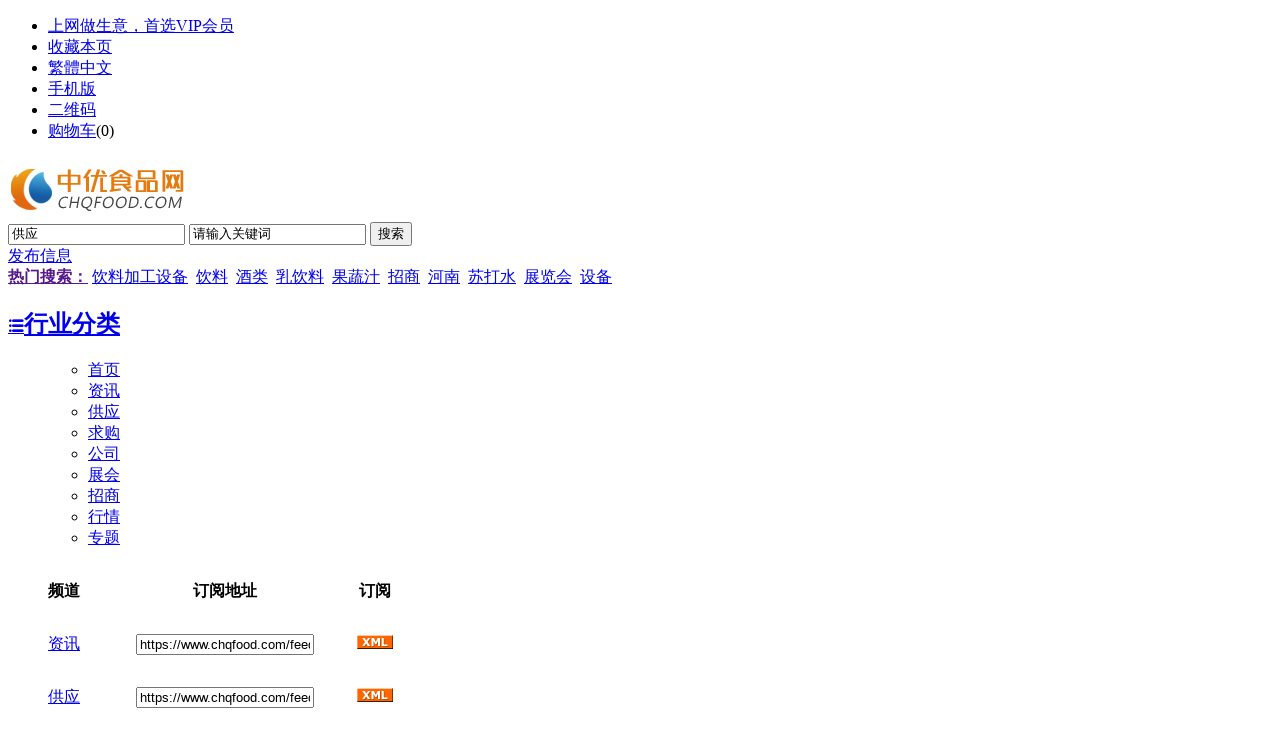

--- FILE ---
content_type: text/html;charset=UTF-8
request_url: https://www.chinadrink.net/feed/
body_size: 4399
content:
<!doctype html>
<html>
<head>
<meta charset="UTF-8"/>
<title>RSS订阅_中优食品网(原中国食品饮料网)</title>
<meta http-equiv="mobile-agent" content="format=html5;url=https://www.chinadrink.net/feed/">
<link rel="stylesheet" type="text/css" href="//at.alicdn.com/t/font_2383378_x4xa7igklxg.css">
<link rel="stylesheet" type="text/css" href="https://www.chqfood.com/skin/default/slick/slick.css"/>
<link rel="shortcut icon" type="image/x-icon" href="https://www.chqfood.com/favicon.ico"/>
<link rel="bookmark" type="image/x-icon" href="https://www.chqfood.com/favicon.ico"/>
<link rel="archives" title="中优食品网(原中国食品饮料网)" href="https://www.chqfood.com/archiver/"/>
<link rel="stylesheet" type="text/css" href="https://www.chqfood.com/skin/default/style.css?t=1"/>
<link rel="stylesheet" type="text/css" href="https://www.chqfood.com/skin/default/extend.css"/>
<!--[if lte IE 6]>
<link rel="stylesheet" type="text/css" href="https://www.chqfood.com/skin/default/ie6.css"/>
<![endif]-->
<script type="text/javascript">window.onerror=function(){return true;}</script><script type="text/javascript" src="https://www.chqfood.com/lang/zh-cn/lang.js"></script>
<script type="text/javascript" src="https://www.chqfood.com/file/script/config.js"></script>
<!--[if lte IE 9]><!-->
<script type="text/javascript" src="https://www.chqfood.com/file/script/jquery-1.5.2.min.js"></script>
<!--<![endif]-->
<!--[if (gte IE 10)|!(IE)]><!-->
<script type="text/javascript" src="https://www.chqfood.com/file/script/jquery-2.1.1.min.js"></script>
<!--<![endif]-->
<script type="text/javascript" src="https://www.chqfood.com/skin/default//slick/slick.js"></script>
<script type="text/javascript" src="https://www.chqfood.com/mobile/static/js/jquery.SuperSlide.2.1.3.js"></script>
<script type="text/javascript" src="https://www.chqfood.com/file/script/common.js"></script>
<script type="text/javascript" src="https://www.chqfood.com/file/script/page.js"></script>
<script>
function setRem(){
let htmlWidth = document.documentElement.clientWidth ||document.body.clientWidth
document.documentElement.style.fontSize= htmlWidth/7.5 + 'px'
}
$(window).resize(function(){
if(document.documentElement.clientWidth <= 1080){
setRem()
}
})
if(document.documentElement.clientWidth <= 1080){
setRem()
   
}
</script>
<script type="text/javascript">
GoMobile('https://www.chinadrink.net/feed/');
var searchid = 5;
</script>
</head>
<body>
<!--顶部-->
<div class="top" id="top">
    <div class="container m">
        <div class="head_r" id="destoon_member"></div>
<div class="head_l">
<ul>
                        <li class="h_vip"><a href="https://www.chqfood.com/member/grade.php"> 上网做生意，首选VIP会员</a></li>
            <li class="h_fav"><script type="text/javascript">addFav('收藏本页');</script></li>
            <li><a id="based" title="點擊以繁體中文方式浏覽" href="javascript:;">繁體中文</a></li>
            <script language="JavaScript" type="text/javascript" src="https://www.chqfood.com/file/script/big5.js"></script>
<li class="h_mobile"><a href="javascript:Dmobile();">手机版</a></li><li class="h_qrcode"><a href="javascript:Dqrcode();">二维码</a></li><li class="h_cart"><a href="https://www.chqfood.com/member/cart.php">购物车</a>(<span class="head_t" id="destoon_cart">0</span>)</li></ul>
</div>
    </div>
</div>
<!--手机浏览二维码-->
<div id="destoon_qrcode" style="display:none;"></div>  
<!--头部-->
<div class="header_box">
    <div class="header">
        <div class="container m">
            <div class="logo f_l">
                <a href="https://www.chqfood.com/">
                    <img src="https://www.chqfood.com/file/upload/202404/10/1057422418693.png" alt="中优食品网(原中国食品饮料网)"/>
                </a>
            </div>
            <div class="search_box f_r">
                <div class="search_main">
                    <form id="destoon_search" action="https://www.chqfood.com/sell/search.php" onsubmit="return Dsearch(1);">
                        <input  type="hidden" name="moduleid" value="5" id="destoon_moduleid"/>
                        <input  type="hidden" name="spread" value="0" id="destoon_spread"/>
                        <div class="head_search">
                            <div>
                                <input type="text" id="destoon_select" class="search_xz" value="供应" readonly onfocus="this.blur();" onclick="$('#search_module').fadeIn('fast');"/>
                                <input name="kw" id="destoon_kw" type="text" class="search_key" value="请输入关键词" onfocus="if(this.value=='请输入关键词') this.value='';" onkeyup="STip(this.value);" autocomplete="off" x-webkit-speech speech/>
                                <input type="submit" value="搜索" class="search_btn"/>
                            </div>
                        </div>
                    </form>
                    <!--搜索筛选-->  
                    <div id="search_module" style="display:none;" onmouseout="Dh('search_module');" onmouseover="Ds('search_module');">
                        <ul>
                        <li onclick="setModule('21','资讯')">资讯</li><li onclick="setModule('5','供应')">供应</li><li onclick="setModule('6','求购')">求购</li><li onclick="setModule('4','公司')">公司</li><li onclick="setModule('8','展会')">展会</li><li onclick="setModule('22','招商')">招商</li><li onclick="setModule('7','行情')">行情</li><li onclick="setModule('23','专题')">专题</li>                        </ul>
                    </div>
                    <a href="https://www.chqfood.com/member/my.php" title="发布信息" class="head_button "target="_blank">发布信息</a>
                </div>
                <div class="search_hot">
                    <a href="" onclick="Dsearch_adv();return false;"><strong>热门搜索：</strong></a>
                    <a href="https://www.chqfood.com/sell/search-htm-kw-%E9%A5%AE%E6%96%99%E5%8A%A0%E5%B7%A5%E8%AE%BE%E5%A4%87.html">饮料加工设备</a>&nbsp; <a href="https://www.chqfood.com/sell/search-htm-kw-%E9%A5%AE%E6%96%99.html">饮料</a>&nbsp; <a href="https://www.chqfood.com/sell/search-htm-kw-%E9%85%92%E7%B1%BB.html">酒类</a>&nbsp; <a href="https://www.chqfood.com/sell/search-htm-kw-%E4%B9%B3%E9%A5%AE%E6%96%99.html">乳饮料</a>&nbsp; <a href="https://www.chqfood.com/sell/search-htm-kw-%E6%9E%9C%E8%94%AC%E6%B1%81.html">果蔬汁</a>&nbsp; <a href="https://www.chqfood.com/sell/search-htm-kw-%E6%8B%9B%E5%95%86.html">招商</a>&nbsp; <a href="https://www.chqfood.com/sell/search-htm-kw-%E6%B2%B3%E5%8D%97.html">河南</a>&nbsp; <a href="https://www.chqfood.com/sell/search-htm-kw-%E8%8B%8F%E6%89%93%E6%B0%B4.html">苏打水</a>&nbsp; <a href="https://www.chqfood.com/sell/search-htm-kw-%E5%B1%95%E8%A7%88%E4%BC%9A.html">展览会</a>&nbsp; <a href="https://www.chqfood.com/sell/search-htm-kw-%E8%AE%BE%E5%A4%87.html">设备</a>&nbsp;                 </div>
            </div>
        </div>
    </div>
    <div class="nav_box">
        <div class="container m">
            <h2>
                <a href="/sell/" target="_blank" title="行业分类">
                    <i class="iconfont icon icon-weibiaoti15"></i>行业分类
                </a>
            </h2>
            <ul>
                <ul><li class="menuon"><a href="https://www.chqfood.com/"><span>首页</span></a></li><li><a href="https://www.chqfood.com/news/"><span>资讯</span></a></li><li><a href="https://www.chqfood.com/sell/"><span>供应</span></a></li><li><a href="https://www.chqfood.com/buy/"><span>求购</span></a></li><li><a href="https://www.chqfood.com/company/"><span>公司</span></a></li><li><a href="https://www.chqfood.com/exhibit/"><span>展会</span></a></li><li><a href="https://www.chqfood.com/invest/"><span>招商</span></a></li><li><a href="https://www.chqfood.com/quote/"><span>行情</span></a></li><li><a href="https://www.chqfood.com/special/"><span>专题</span></a></li></ul>
            </ul>
        </div>
    </div>
</div><div class="m m1">
<div class="m1l">
<table cellpadding="16" cellspacing="0" class="tb">
<tr>
<th width="80">频道</th>
<th>订阅地址</th>
<th width="60">订阅</th>
</tr>
<tr align="center">
<td><a href="https://www.chqfood.com/news/" target="_blank">资讯</a></td>
<td><input type="text" style="width:96%;" value="https://www.chqfood.com/feed/rss.php?mid=21" onmouseover="this.select();"/></td>
<td><a href="https://www.chqfood.com/feed/rss.php?mid=21" target="_blank"><img src="https://www.chqfood.com/file/image/xml.gif" alt="订阅"/></a></td>
</tr>
<tr align="center">
<td><a href="https://www.chqfood.com/sell/" target="_blank">供应</a></td>
<td><input type="text" style="width:96%;" value="https://www.chqfood.com/feed/rss.php?mid=5" onmouseover="this.select();"/></td>
<td><a href="https://www.chqfood.com/feed/rss.php?mid=5" target="_blank"><img src="https://www.chqfood.com/file/image/xml.gif" alt="订阅"/></a></td>
</tr>
<tr align="center">
<td><a href="https://www.chqfood.com/buy/" target="_blank">求购</a></td>
<td><input type="text" style="width:96%;" value="https://www.chqfood.com/feed/rss.php?mid=6" onmouseover="this.select();"/></td>
<td><a href="https://www.chqfood.com/feed/rss.php?mid=6" target="_blank"><img src="https://www.chqfood.com/file/image/xml.gif" alt="订阅"/></a></td>
</tr>
<tr align="center">
<td><a href="https://www.chqfood.com/exhibit/" target="_blank">展会</a></td>
<td><input type="text" style="width:96%;" value="https://www.chqfood.com/feed/rss.php?mid=8" onmouseover="this.select();"/></td>
<td><a href="https://www.chqfood.com/feed/rss.php?mid=8" target="_blank"><img src="https://www.chqfood.com/file/image/xml.gif" alt="订阅"/></a></td>
</tr>
<tr align="center">
<td><a href="https://www.chqfood.com/invest/" target="_blank">招商</a></td>
<td><input type="text" style="width:96%;" value="https://www.chqfood.com/feed/rss.php?mid=22" onmouseover="this.select();"/></td>
<td><a href="https://www.chqfood.com/feed/rss.php?mid=22" target="_blank"><img src="https://www.chqfood.com/file/image/xml.gif" alt="订阅"/></a></td>
</tr>
<tr align="center">
<td><a href="https://www.chqfood.com/quote/" target="_blank">行情</a></td>
<td><input type="text" style="width:96%;" value="https://www.chqfood.com/feed/rss.php?mid=7" onmouseover="this.select();"/></td>
<td><a href="https://www.chqfood.com/feed/rss.php?mid=7" target="_blank"><img src="https://www.chqfood.com/file/image/xml.gif" alt="订阅"/></a></td>
</tr>
<tr align="center">
<td><a href="https://www.chqfood.com/special/" target="_blank">专题</a></td>
<td><input type="text" style="width:96%;" value="https://www.chqfood.com/feed/rss.php?mid=23" onmouseover="this.select();"/></td>
<td><a href="https://www.chqfood.com/feed/rss.php?mid=23" target="_blank"><img src="https://www.chqfood.com/file/image/xml.gif" alt="订阅"/></a></td>
</tr>
</table>
</div>
<div class="m1r side">
<ul>
<li class="side_li" id="type_all"><a href="./">RSS订阅</a></li>
<li class="side_li" id="type_diy"><a href="index.php?action=diy">定制订阅</a></li></ul>
</div>
<div class="c_b"></div>
</div>
<script type="text/javascript">$(function(){$('#type_all').attr('class', 'side_on');});</script>
<!--底部-->
<div class="footer_box">
    <div class="container m">
        <div class="_top">
            <ul>
                <h3>求购服务</h3>
                <li>
                    <a href="/buy">找产品</a>
                </li>
                <li>
                    <a href="/member/my.php">发布询价单</a>
                </li>
                <li>
                    <a href="/buy">求购专场</a>
                </li>
                <li>
                    <a href="/buy/list.php?catid=144">行业专场</a>
                </li>
            </ul>
            <ul>
                <h3>供应商服务</h3>
                <li>
                    <a href="/member/my.php">发布产品</a>
                </li>
                <li>
                    <a href="/buy">找求购信息</a>
                </li>
                <li>
                    <a href="/sell/">会员服务</a>
                </li>
                <li>
                    <a href="/sell/">诚信保障</a>
                </li>
            </ul>
            <ul>
                <h3>增值服务</h3>
                <li>
                    <a href="/member/grade.php/">ViP服务</a>
                </li>
                <li>
                    <a href="/member/grade.php/">服务对比</a>
                </li>
                <li>
                    <a href="/member/grade.php/">建站服务</a>
                </li>
                <li>
                    <a href="/member/grade.php/">排名推广</a>
                </li>
            </ul>
            <ul>
                <h3>新手指南</h3>
                <li>
                    <a href="/member/send.php">密码找回</a>
                </li>
                <li>
                    <a href="/member/register.php">用户注册</a>
                </li>
                <li>
                    <a href="/sitemap/">网站地图</a>
                </li>
            </ul>
            <ul>
                <h3>关于我们</h3>
                                                <li><a href="/about.html">关于我们</a></li>
                                <li><a href="/contact.html">联系方式</a></li>
                                <li><a href="/agreement.html">使用协议</a></li>
                                <li><a href="/copyright.html">版权隐私</a></li>
                            </ul>
            <div class="_tel">
                <div class="pic">
                    <img src="https://www.chqfood.com/skin/default//image/kefu.png" alt="">
                </div>
                <div class="txt">
                    <span>热线电话：</span>
                    <h1>0769-88051668</h1>
                    <span>周一至周六 08:30-18:30</span>
                </div>
            </div>
        </div>
        <div class="_bottom">
            <div class="link">
                <a href="https://www.chqfood.com/">网站首页</a>
                                                | <a href="/about.html">关于我们</a>
                                | <a href="/contact.html">联系方式</a>
                                | <a href="/agreement.html">使用协议</a>
                                | <a href="/copyright.html">版权隐私</a>
                                | <a href="https://www.chqfood.com/sitemap/">网站地图</a>
                | <a href="https://www.chqfood.com/link/">友情链接</a>                | <a href="https://www.chqfood.com/spread/">排名推广</a>
                |<a href="https://www.chqfood.com/ad/">广告服务</a>                |<a href="https://www.chqfood.com/gift/">积分换礼</a>                |<a href="https://www.chqfood.com/guestbook/">网站留言</a>                |<a href="https://www.chqfood.com/feed/">RSS订阅</a>                |<a href="javascript:SendReport();">违规举报</a>
            </div>
            联系电话：0769-88051668
            <span id="powered"></span>
            <br>目前网站正在升级调整，请用户遵守法规，严格信息合法性，发布虚假信息将转交相关部门处理！
            <br>在线客服QQ：1310068490 &nbsp;&nbsp;客服Email：Service#ChinaDrink.Net
            &nbsp;&nbsp;合作Email:Hezuo#ChinaDrink.Net&nbsp;(请把#改成@)
            <div class="cert">
                <a href="http://www.wenming.cn/" target=_blank><img alt="中国文明网-传播文明"
                        src="https://www.chqfood.com/skin/default//image/foot_wenming.gif" width="122" height="50"></a>&nbsp;&nbsp;
                <a href="https://www.isc.org.cn/" target="_blank"><img alt="中国互联网协会"
                        src="https://www.chqfood.com/skin/default//image/foot_xiehui.gif" width="122" height="50"></a>&nbsp;&nbsp;
                <a href="https://www.12377.cn/" target="_blank"><img alt="不良信息举报中心"
                        src="https://www.chqfood.com/skin/default//image/foot_jubao.gif" width="122" height="50"></a>&nbsp;&nbsp;
                <a href="http://www.bnia.cn/index.html" target="_blank"><img alt="中国网络行业协会"
                        src="https://www.chqfood.com/skin/default//image/foot_hangye.gif" width="122" height="50"></a>
            </div>
            <div class="copyright">
                ©2025 <b>中优食品网</b> 版权所有 <script>var _hmt = _hmt || [];(function() {var hm = document.createElement("script");hm.src = "https://hm.baidu.com/hm.js?c177b0cf3fe4aebe8be7530b59930fb1";var s = document.getElementsByTagName("script")[0]; s.parentNode.insertBefore(hm, s);})();</script>&nbsp;  &nbsp;|&nbsp; <a href="//beian.miit.gov.cn" target="_blank">粤ICP备2021027266号</a>&nbsp; 
                <script type="text/javascript">
                    var _bdhmProtocol = (("https:" == document.location.protocol) ? " https://" : " http://");
                    document.write(unescape("%3Cscript src='" + _bdhmProtocol +
                        "hm.baidu.com/h.js%3F0c553e4025ec4a4925ac2808f2a3e1e6' type='text/javascript'%3E%3C/script%3E"));
                </script>
                <script type="text/javascript">
                    var cnzz_protocol = (("https:" == document.location.protocol) ? " https://" : " http://");
                    document.write(unescape("%3Cspan id='cnzz_stat_icon_1000045935'%3E%3C/span%3E%3Cscript src='" + cnzz_protocol +
                        "s22.cnzz.com/z_stat.php%3Fid%3D1000045935%26show%3Dpic1' type='text/javascript'%3E%3C/script%3E"));
                </script>
                            </div>
        </div>
    </div>
</div>
<div class="back2top"><a href="javascript:void(0);" title="返回顶部">&nbsp;</a></div>
<script type="text/javascript">
show_task('moduleid=3&html=spread');
</script>
</body>
</html>

--- FILE ---
content_type: application/javascript
request_url: https://www.chqfood.com/file/script/config.js
body_size: -63
content:
var DTPath = "https://www.chqfood.com/";var DTMob = "https://www.chqfood.com/mobile/";var SKPath = "https://www.chqfood.com/skin/default/";var MEPath = "https://www.chqfood.com/member/";var DTEditor = "fckeditor";var CKDomain = "";var CKPath = "/";var CKPrex = "cll_";